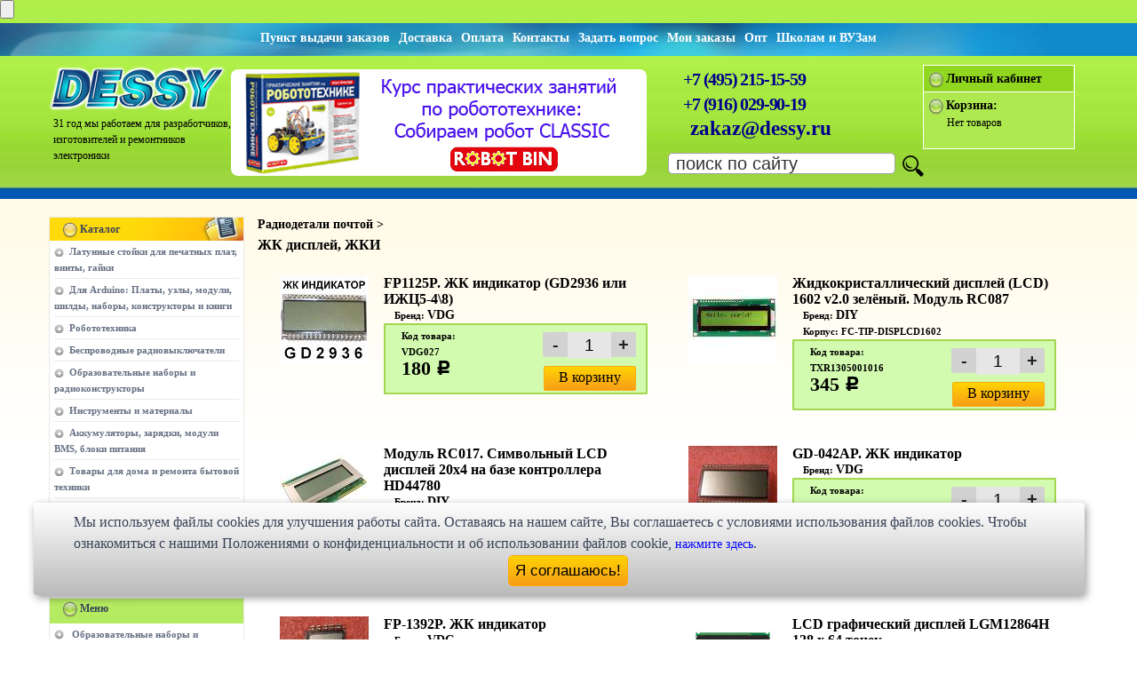

--- FILE ---
content_type: text/html; charset=cp1251
request_url: https://www.dessy.ru/catalog-cat2222-radiodetali_pochtoy_zhk_displejj_zhki.html
body_size: 10969
content:
<!DOCTYPE html>
<html lang="ru">
<head>  
<meta content="text/html; charset=windows-1251" http-equiv="Content-Type" />
<title>Купить ЖК дисплей, ЖК индикатор по доступной цене в интернет-магазине Dessy Стр. 1</title>
<meta name="description" content="В интернет-магазине Dessy вы можете купить ЖК дисплей, ЖК индикатор по выгодной цене. Мы являемся старейшим в России радиомагазином для радиолюбителей, ремонтников, разработчиков радиоэлектронной" />
<meta name="keywords" content="ЖК дисплей, ЖК индикатор купить" />
<meta name="viewport" content="width=device-width, maximum-scale=5, minimal-ui">
<meta name='wmail-verification' content='1d95919b8192b76cc7a47bb8bb921049' />
<meta name="yandex-verification" content="7880b080d25ea4cf" />
<meta name="google-site-verification" content="eGMvuEHee1bPazY9OpgW3TWdcRIznG0qQPnS8kGp4RY" />
<meta name="application-name" content="Dessy.ru">

<meta http-equiv="Cache-Control" content="no-cache, no-store, must-revalidate" />
<meta http-equiv="Pragma" content="no-cache" />
<meta http-equiv="Expires" content="0" />

<link rel="stylesheet" type="text/css" href="/include/css/main.css" />
<link rel="apple-touch-icon" sizes="180x180" href="/include/images/ico/favicon-180x180.jpg">
<link rel="icon" type="image/png" sizes="16x16" href="/include/images/ico/favicon-16x16.jpg">
<link rel="icon" type="image/png" sizes="32x32" href="/include/images/ico/favicon-32x32.jpg">
<link rel="icon" type="image/png" sizes="48x48" href="/include/images/ico/favicon-48x48.jpg">
<link rel="icon" type="image/png" sizes="64x64" href="/include/images/ico/favicon-64x64.jpg">
<link rel="icon" type="image/png" sizes="128x128" href="/include/images/ico/favicon-128x128.jpg">
<link rel="icon" type="image/png" sizes="180x180" href="/include/images/ico/favicon-180x180.jpg">
<link rel="icon" type="image/png" sizes="256x256" href="/include/images/ico/favicon-256x256.jpg">
<link rel="icon" type="image/png" sizes="512x512" href="/include/images/ico/favicon-512x512.jpg">
<link rel="alternate" type="application/rss+xml" href="https://www.dessy.ru/rss.xml"  title="Высылаем по почте радиодетали, радиоэлементы, наборы Radio KiT, KitLab, E-Kit, Мастер КИТ, приборы. Более 100 тысяч наименований." />

<script src="/include/js/yandexmetrika.js" async></script>

<!--script type="text/javascript" src="/include/js/highslide/NEWhighslide-with-html.js"></script--> <!-- NO ASYNC : не разворачиваются изображения и всплывающие подсказки-->   
<script type="text/javascript" src="/include/js/highslide/highslide-with-html.js"></script>

<link rel="stylesheet" type="text/css" media="print" href="/include/css/print.css" />  

<script type="text/javascript" src="/include/js/jquery.js"></script>
<script type="text/javascript" src="/include/js/jquery.validate.pack-1.7.1.js"></script>  <!-- Нет перехода на регистрацию/вход -->

<script type="text/javascript" src="/include/js/additional-methods.js"></script>

<script type="text/javascript" src="/include/js/script.js"></script>           
<link rel="stylesheet" type="text/css" href="/include/js/highslide/highslide.css" />  <!-- скрытые всплывающие окна и подсказки-->


<link rel="stylesheet" href="/include/css/font-awesome/css/font-awesome.min.css" /> 
<link rel="stylesheet" href="/include/css/font-rouble/style.css" /> 
<link rel="stylesheet" href="/include/css/media.css">
<link rel="stylesheet" href="/include/css/swich-rez.css">
<link rel="canonical" href="https://www.dessy.ru/catalog-cat2222-radiodetali_pochtoy_zhk_displejj_zhki.html" />


<!-- Тут микроразметка! -->
<meta property="og:title" content="Купить ЖК дисплей, ЖК индикатор по доступной цене в интернет-магазине Dessy" />
<meta property="og:description" content="В интернет-магазине Dessy вы можете купить ЖК дисплей, ЖК индикатор по выгодной цене. Мы являемся старейшим в России радиомагазином для радиолюбителей, ремонтников, разработчиков радиоэлектронной аппаратуры." />
<meta property="og:image" content="//www.dessy.ru/include/images/cat/NONE.JPG" />
<meta property="og:image:type" content="image/jpeg" />
<meta property="og:type" content="website" />
<meta property="og:url" content="//www.dessy.ru/catalog-cat2222-radiodetali_pochtoy_zhk_displejj_zhki.html" />
<meta property="og:site_name" content="Dessy.ru" /><!-- dep or cat or pdc -->
<script type="text/javascript">
    hs.graphicsDir = '/include/js/highslide/graphics/';
    hs.outlineType = 'rounded-white';
    hs.wrapperClassName = 'draggable-header';     
</script>
<!--[if lte IE 6]>                                                                        
<link href="/include/css/ie6.css" type="text/css" rel="stylesheet">
<![endif]-->
<!--[if lte IE 7]> 
<link href="/include/css/ie6.css" type="text/css" rel="stylesheet">
<![endif]-->
<meta name="mailru-domain" content="pXDxD4Z2pkNCPbYj" />
<script async type="text/javascript" src="/include/js/jquery-ui-1.8.16.custom.min.js"></script>
<script src="//code.jivo.ru/widget/1Bq1p2ej01" async></script>
</head> 
<body stile="border:3px solid #FFFFFF">         
<!--div id="main"-->

<div id="wrap">
    <div id="hat" style="min-width: 480px;"> <!-- min-width: 450px; -->
<!-- Кнопка контроля времени жизни куки -->
    <input name=tutu type=submit value="" onClick="mycookie()">
<!-- END Cookie-Alert -->
                  
        <div class="hat-support">
            <div class="hat-support-right">
<div class="Min540"><a href="/way_to_office.html" alt="Пункт выдачи товара" title="Пункт выдачи товара"><b>Пункт выдачи заказов</b></a><a href="/how_to_receive_order.html" alt="Доставка. Как получить заказ" title="Доставка/Как получить заказ"><b>Доставка</b></a><a href="/moneta.html" alt="Оплата всеми популярными способами. Выбирайте!" title="Оплата всеми популярными способами. Выбирайте!"><b>Оплата</b></a><a href="/contact.html" alt="Контакты" title="Контакты"><b>Контакты</b></a><a href="/feedback.html" alt="Задать вопрос" title="Задать вопрос"><b>Задать вопрос</b></a><a href="/orders.html" alt="Мои заказы в интернет магазина DESSY" title="Мои заказы в интернет магазина DESSY"><b>Мои заказы</b></a><a href="/opt.html" alt="Оптовые продажи" title="Оптовые продажи"><b>Опт</b></a><a href="/schools.html" alt="Школам и ВУЗам" title="Школам и ВУЗам"><b>Школам и ВУЗам</b></a></div>
<div class="Max540"><a href="/how_to_receive_order.html" alt="Доставка. Как получить заказ" title="Доставка. Как получить заказ"><b>Доставка</b></a><a href="/moneta.html" alt="Оплата всеми популярными способами. Выбирайте!" title="Оплата всеми популярными способами. Выбирайте!"><b>Оплата</b></a><a href="/contact.html" alt="Контакты" title="Контакты"><b>Контакты</b></a><a href="/opt.html" alt="Оптовые продажи" title="Оптовые продажи"><b>Опт</b></a></div>
            </div>    
            <div class="clear"></div>
        </div>
        <!--div class="hat-sign-wrap" style="min-width: 480px;"-->  
        <div class="hat-sign-wrap">  
            <div class="hat-sign">
                
                <div class="logo-wrapper">
<a href="/" title="Перейти на главную страницу DESSY.ru"><img class="logo" alt="Главная страница" src="/include/images/logo-2024-200px.png" width="200" height="52" /></a>


     <div class="clock">
31 год мы работаем для 
разработчиков, изготовителей
и ремонтников электроники
     </div>
            </div>
                <div class="banner">
<a href="/catalog-pdc439104.html"><img src="/include/banner/CLASSIC.gif" style="border-radius:8px;" width="468" height="120" alt="Практические занятия по робототехнике. Конструктор ROBOT BIN CLASSIC"></a>
</div>
                <div class="banner2">
<a href="/catalog-pdc439104.html"><img src="/include/banner/CLASSIC.JPG" style="border-radius:8px;" width="300" height="120" alt="Практические занятия робототехника. Конструктор ROBOT BIN CLASSIC"></a>
</div>

                <div class="call-line">&nbsp;&nbsp;&nbsp;&nbsp;<a style="text-decoration:none" href="tel:+74952151559" title="Звоните нам в рабочее время с 10-00 до 18-00 по московскому времени" alt="Звоните нам с 10-00 до 18-00 по московскому времени">+7 (495) 215-15-59</a><br /-->
&nbsp;&nbsp;&nbsp;&nbsp;<a style="text-decoration:none" href="tel:+79160299019" title="Звоните нам в рабочее время с 10-00 до 18-00 по московскому времени" alt="Звоните нам с 10-00 до 18-00 по московскому времени">+7 (916) 029-90-19</a>
                </div>           
                <div class="pochta">
                    <a href="mailto:zakaz@dessy.ru" title="Пишите нам письма!">zakaz@dessy.ru</a>
                </div>
   
                <div class="finder">
                    <form name="finderForm" id="finderForm" action="/search.html" method="get">
                        <table class="finder-table" align="right">
                            <tr>
                                <td>
                                    <input type="text" class="finder" style="border-radius:5px;" name="search" id="search" value=" поиск по сайту" onfocus="this.value = '';" /></td>
                                <td style="padding-bottom: 2px; padding-top: 2px;">
                                    <input type="image" src="/include/images/index_07.png" name="finder-button" align="middle" alt="Поиск" /></td>    
                            </tr>
                        </table>
                    </form>    
                </div>
                <div id="your-part">
                     
                    <div class="your-part-header">
                        <img src="/include/images/green.png" width="16" height="18" class="middle" alt="Войти | Регистрация" />
                        <b><a style="text-decoration: none;" href="/auth.html">Личный кабинет</a></b>
                    </div>
                    <div class="your-part-footer">
                        <b style="font-size: 12px;"><img src="/include/images/green.png" width="16" height="18" class="middle" alt="Сейчас в корзине"/>
                        <a style="text-decoration: none;" href="/cart.html">Корзина:</a></b><br />
                            <div id="shopping_cart" style="display: block;">Нет товаров</div>   
                    </div> 
                       
                </div>
            </div>
        </div>
    </div>

    <div class="contentOrdinary">
        <div id="leftRailOrdinary">          
         <div class="catalog">
            <div class="catalog-header">
                <span class="catalog-header_mobile-toggler" style="font-size: 18px;"><i class="icon-chevron-down"></i> Показать</span>
                <img src="/include/images/yellow.png" width="16" height="18" class="middle" alt="Каталог"/>&nbsp;<b class="gray">Каталог</b>
            </div>
            
            
            <div class="catalog-item">
                <ul><li><a href="/catalog-dep3400-latunnye_stoyki_pechatnyh_plat_vinty_gayki.html">Латунные стойки для печатных плат, винты, гайки</a></li></ul>
            </div>
            
            <div class="catalog-item">
                <ul><li><a href="/catalog-dep200-arduino_kontrollery_datchiki_konstruktory_nabory.html">Для Arduino: Платы, узлы, модули, шилды, наборы, конструкторы и книги</a></li></ul>
            </div>
            
            <div class="catalog-item">
                <ul><li><a href="/catalog-dep660-robototehnica_roboty.html">Робототехника</a></li></ul>
            </div>
            
            <div class="catalog-item">
                <ul><li><a href="/catalog-dep1400-remote_coltrol_system_distantsionki.html">Беспроводные радиовыключатели</a></li></ul>
            </div>
            
            <div class="catalog-item">
                <ul><li><a href="/catalog-dep558-Radio_Kit_EKITS_KitLab.html">Образовательные наборы и радиоконструкторы</a></li></ul>
            </div>
            
            <div class="catalog-item">
                <ul><li><a href="/catalog-dep3000-instrunenty_oborudovanie_materialy.html">Инструменты и материалы</a></li></ul>
            </div>
            
            <div class="catalog-item">
                <ul><li><a href="/catalog-dep1500-Akkumulyatory_batareyki_zaryadnye_ustrojstva_bloki.html">Аккумуляторы, зарядки, модули BMS, блоки питания</a></li></ul>
            </div>
            
            <div class="catalog-item">
                <ul><li><a href="/catalog-dep564-tovary_dlya_doma_goods_for_house.html">Товары для дома и ремонта бытовой техники</a></li></ul>
            </div>
            
            <div class="catalog-item">
                <ul><li><a href="/catalog-dep3500-electromehanika_rele_kabel.html">Светодиодная техника, корпуса, разъёмы</a></li></ul>
            </div>
            
            <div class="catalog-item">
                <ul><li><a href="/catalog-dep2000-radiodetali_pochtoy_nalozhenny_platezh.html">Радиодетали почтой</a></li></ul>
            </div>
            
            <div class="catalog-item">
                <ul><li><a href="/catalog-dep6000-rasprodazha.html">Распродажа и Архив</a></li></ul>
            </div>
            
                
        </div>
        <br />
        <div class="help">
            <div class="help-header">
                <span class="help-header--toggler" style="font-size: 18px;"><i class="icon-chevron-down"></i> Показать</span>
                <img src="/include/images/green.png" width="16" height="18" class="middle" alt="Меню" />&nbsp;<b class="gray">Меню</b>
            </div>
            
            
            <div class="help-item">
                <a href="/obrazovatelnye_konstruktory_i_nabory_2025.html">Образовательные наборы и конструкторы</a>
            </div>    
            
            <div class="help-item">
                <a href="/price.html">Прайс-листы, каталоги</a>
            </div>    
            
            <div class="help-item">
                <a href="/opt.html">Оптовые продажи</a>
            </div>    
            
            <div class="help-item">
                <a href="/schools.html">Предложение сотрудничества школам, колледжам, ВУЗам</a>
            </div>    
            
            <div class="help-item">
                <a href="/politika_konfidencialnosti.html">Политика конфиденциальности</a>
            </div>    
            
            <div class="help-item">
                <a href="/oferta_dessy.html">Публичная оферта</a>
            </div>    
            
            <div class="help-item">
                <a href="/law.html">Условия продажи товаров</a>
            </div>    
            
            <div class="help-item">
                <a href="/polzovatelskoe_soglashenie_dessy.html">Пользовательское соглашение</a>
            </div>    
            
            <div class="help-item">
                <a href="/how_to_receive_order.html">Доставка заказов из DESSY</a>
            </div>    
            
            <div class="help-item">
                <a href="/how_to_make_order.html">Как сделать заказ на радиоконструкторы и радиодетали</a>
            </div>    
            
            <div class="help-item">
                <a href="/rukoopy.html">Руко.опы или горе мастера</a>
            </div>    
             
             
        </div>
        <script type="text/javascript">
            $(document).ready(function($){
                $('.catalog-header_mobile-toggler').click(function(){
                    ($(this).html() == '<i class="icon-chevron-down"></i> Показать') ? ($(this).html('<i class="icon-chevron-up"></i> Свернуть')) : ($(this).html('<i class="icon-chevron-down"></i> Показать'));
                    $('.catalog-item').each(function(){
                      (!$(this).hasClass('visible')) ? ($(this).fadeIn(300).addClass('visible')) : ($(this).fadeOut(300).removeClass('visible'))
                    })
                });
                $('.help-header--toggler').click(function(){
                    ($(this).html() == '<i class="icon-chevron-down"></i> Показать') ? ($(this).html('<i class="icon-chevron-up"></i> Свернуть')) : ($(this).html('<i class="icon-chevron-down"></i> Показать'));
                    $('.help-item').each(function(){
                      (!$(this).hasClass('visible')) ? ($(this).fadeIn(300).addClass('visible')) : ($(this).fadeOut(300).removeClass('visible'))
                    })
                });
            });
        </script>
        <div class="catalog hidden-x">
            <div class="catalog-header">
                <img src="/include/images/yellow.png" width="16" height="18" class="middle" alt="Методы оплаты" />&nbsp;<b class="gray">Методы оплаты</b>
            </div>

            <div>
                <!--a href="/oplata_visa_master_card.html"--><img class="help-header__img" src="/include/images/PayAnyWay_220x193.jpg" width="220"  height="193" alt="Покупайте товар со скидкой, выбирая эти формы оплаты!" title="Покупайте товар со скидкой, выбирая эти формы оплаты!" /><!--/a-->
            </div>
        </div>
       <div class="hidden-x">
        <a href="/price.html" class="block-100"><img class="help-header__img" src="/include/images/index_10.jpg" width="220" height="63" alt="Прайс-листы DESSY.RU для скачивания" title="Прайс-листы DESSY.RU для скачивания" /></a>
    </div>
    <div class="hidden-x">
        <a href="http://partner.dessy.ru/" target="_blank" class="block-100"><img class="help-header__img" src="/include/images/index_11.jpg" width="220" height="53" alt="Партнерская программа" title="Партнерская программа" /></a>
    </div>

    <!-- begin right col in left -->

    <div id="rightRailDop" class="rightRailDop--left">    
        <div>
            <a class="akcii" href="/action.html"><img src="/include/images/index_14.jpg" alt="Наши акции" title="Наши акции" height="63" width="220"></a>
        </div>
        <div class="news-send">
            <form method="get" name="Subscription">
             <table border="0" cellpadding="3">
               <tr>
                 <td> <input class="news-send-checkbox" name="subscribe" value="1" id="news-send-check" type="checkbox"></td>
                 <td colspan="3" rowspan="2"> <label for="news-send-check" class="gray signature">
                 Подписываясь на новости я принимаю Политику конфи-денциальности сайта www.dessy.ru</label></td>
             </tr>
             <tr>
                 <td></td>
             </tr>

             <tr>
                 <td></td>
                 <td colspan="2"><img id="loading_subscribe" src="/include/images/loading_cart.gif" style="display: none;" alt="Subscription"/></td>
                 <td></td>
             </tr>
             <tr>
                 <td>&nbsp;</td>
                 <td colspan="2"><input class="news-send" name="subscribe_email" id="subscribe_email" type="text" placeholder="Ваш e-mail"></td>
                 <td>
                   <div align="right">
                     <input name="ok" src="/include/images/index_16.gif" onclick="subscribeToMail(); return false;" value="Ok" type="image" alt="Ок"> 
                 </div></td>
             </tr>
         </table>
         <img src="/include/images/blue.png" class="middle" height="18" width="16" alt="Архив новостей">&nbsp;<b><a style="text-decoration: none;" href="/subscribe/" class="gray">Архив новостей</a></b>
     </form>
 </div>
 <div class="leader-sell">
    <div colspan="4" class="news-index-header">
        <img src="/include/images/green.png" class="middle" height="18" width="16" alt="Новости">&nbsp;<b class="gray">Новости!</b>
    </div>
            </div>
        </div>

    <!-- end right col in left -->

    </div>

    <div id="main" style="min-width:480px;">
    <!--div style="min-width:480px;"-->
    <!--div id="main"-->

        <!-- тут был 11 лет тег title --> 

        <!-- Показ категории category.htm --> 

<style type="text/css">
   a { text-decoration: none;} /* Отменяем подчеркивание у ссылки */
   a:hover { text-decoration: underline;} /* Подчеркиваем при наведении */
   a:visited { color:#6600FF;} /*Цвет посещённой ссылки*/
</style>



 
<!--title>Купить ЖК дисплей, ЖК индикатор по доступной цене в интернет-магазине Dessy Стр. 1</title-->


<div id="MainCat">


<a href='/catalog-dep2000-radiodetali_pochtoy_nalozhenny_platezh.html'><b>Радиодетали почтой ></b></a>


&nbsp;&nbsp;<h1>ЖК дисплей, ЖКИ</h1>


<div class="sub-catalog">
  
<div class="catalog_product-item">
<div class="sub-catalog-img" align="center"> 
<div class="Max480"><span class="signature b" style="line-height: 19px;"><center>Код товара:<br />VDG027 </span></center><br /></div>


    <!--a href="/include/images/ware/vdg/VDG027_B.JPG" onclick="return hs.expand(this)"-->
    <a href="/catalog-pdc385154.html" alt="ЖК дисплей, ЖКИ: FP1125P. ЖК индикатор (GD2936 или ИЖЦ5-4\8)"  title="ЖК дисплей, ЖКИ: FP1125P. ЖК индикатор (GD2936 или ИЖЦ5-4\8)">
    	<img class="frst" src="/include/images/ware/vdg/VDG027.JPG" width='100'
    	alt="ЖК дисплей, ЖКИ: FP1125P. ЖК индикатор (GD2936 или ИЖЦ5-4\8)" title="ЖК дисплей, ЖКИ: FP1125P. ЖК индикатор (GD2936 или ИЖЦ5-4\8)">
    </a>

<br />
</div>
<div class="category_product-item-content"> 

    <!-- href="/catalog-pdc385154.html#MainProduct" alt="ЖК дисплей, ЖКИ: FP1125P. ЖК индикатор (GD2936 или ИЖЦ5-4\8)"  title="ЖК дисплей, ЖКИ: FP1125P. ЖК индикатор (GD2936 или ИЖЦ5-4\8)"-->
    <a href="/catalog-pdc385154.html" alt="ЖК дисплей, ЖКИ: FP1125P. ЖК индикатор (GD2936 или ИЖЦ5-4\8)"  title="ЖК дисплей, ЖКИ: FP1125P. ЖК индикатор (GD2936 или ИЖЦ5-4\8)">

    <div class="NameOfGoods">FP1125P. ЖК индикатор (GD2936 или ИЖЦ5-4\8)</div>
    </a>

    
<span class="signature">&nbsp;&nbsp;&nbsp;&nbsp;<b>Бренд: <a href="/search.html?search=VDG&preSearch=+VDG+&typeSearch=exactMatch&typeSort=brend#SelectSearch" alt="Поиск по бренду VDG" title="Поиск по бренду VDG">VDG</a></b></span><br />
    


    


    
    <p>
    
    </p>
    <div class="add2basket">
        
<table class="category-price">
            <tr>
                <td class="KodNormaPriceEnd">
<div class="Min481"><span class="signature b">Код товара:<br />VDG027</span><br /></div>
    
    
                    
<span class="price-big">  180  </span> <span class="rouble">c</span>

    
                    
                    <!--br><span class="signature b">от  шт:</span> <span class="price-big">  0.00  </span> <span class="signature b">руб/шт.</span-->
                    
                    
                    <!--br><span class="signature b">от  шт:</span> <span class="price-big">  0.00  </span> <span class="signature b">руб/шт.</span-->
                    </td>
                <td class="AddToBasketEnd">
                    <form class='incrForm' method='POST' action='#'>
<div style="font-size: 0; height: 60px;">
<nobr><input type='button' value='-' class='qtyminus' style="font-size:20px;border-radius: 2px 0px 0px 2px" field='quantity385154' />
<nobr><input type='text' name='quantity385154'  class='qty' style="font-size:19px;width: 45px;" value='1' />
<nobr><input type='button' value='+' class='qtyplus' style="font-size:20px;border-radius: 0px 2px 2px 0px" field='quantity385154' />

<div class="none2"></div>
<div id="InBasket" style="width: 104px;">
<div class="Min481">
<a href="javascript:AddProduct('385154');"  id="a_pdc385154" class="button10" 
style="line-height: 23px; width: 102px;  height: 26px; margin-top: -20px; font-size: 16px; vertical-align: middle;border-radius: 2px 2px 2px 2px" alt="Добавить в корзину" title="Добавить в корзину" onclick="yaCounter242123.reachGoal('addbasket'); return true;"><center>В корзину</center></a>
</div>
<div class="Max480">
<a href="javascript:AddProduct('385154');"  id="a_pdc385154" class="button10" 
style="line-height: 25px; width: 98px;  height: 26px; margin-top: 0px; margin-left: 4px; font-size: 16px; vertical-align: middle;border-radius: 2px 2px 2px 2px" alt="Добавить в корзину" title="Добавить в корзину" onclick="yaCounter242123.reachGoal('addbasket'); return true;"><center>В корзину</center></a>
</div>
<center><img id="loading_pdc385154" src="/include/images/loading_cart.gif" style="display: none; margin: 11px 0 2px 0;" alt="Покупаем..." /></center>
</div>
</div>
                    </form></td>
            </tr>
        </table>
        
    </div>    
</div>


</div>
  
<div class="catalog_product-item">
<div class="sub-catalog-img" align="center"> 
<div class="Max480"><span class="signature b" style="line-height: 19px;"><center>Код товара:<br />TXR1305001016 </span></center><br /></div>


    <!--a href="/include/images/ware/rdkt/RDKT0377_B.JPG" onclick="return hs.expand(this)"-->
    <a href="/catalog-pdc439145.html" alt="ЖК дисплей, ЖКИ: Жидкокристаллический дисплей (LCD) 1602 v2.0 зелёный. Модуль RC087"  title="ЖК дисплей, ЖКИ: Жидкокристаллический дисплей (LCD) 1602 v2.0 зелёный. Модуль RC087">
    	<img class="frst" src="/include/images/ware/rdkt/RDKT0377.JPG" width='100'
    	alt="ЖК дисплей, ЖКИ: Жидкокристаллический дисплей (LCD) 1602 v2.0 зелёный. Модуль RC087" title="ЖК дисплей, ЖКИ: Жидкокристаллический дисплей (LCD) 1602 v2.0 зелёный. Модуль RC087">
    </a>

<br />
</div>
<div class="category_product-item-content"> 

    <!-- href="/catalog-pdc439145.html#MainProduct" alt="ЖК дисплей, ЖКИ: Жидкокристаллический дисплей (LCD) 1602 v2.0 зелёный. Модуль RC087"  title="ЖК дисплей, ЖКИ: Жидкокристаллический дисплей (LCD) 1602 v2.0 зелёный. Модуль RC087"-->
    <a href="/catalog-pdc439145.html" alt="ЖК дисплей, ЖКИ: Жидкокристаллический дисплей (LCD) 1602 v2.0 зелёный. Модуль RC087"  title="ЖК дисплей, ЖКИ: Жидкокристаллический дисплей (LCD) 1602 v2.0 зелёный. Модуль RC087">

    <div class="NameOfGoods">Жидкокристаллический дисплей (LCD) 1602 v2.0 зелёный. Модуль RC087</div>
    </a>

    
<span class="signature">&nbsp;&nbsp;&nbsp;&nbsp;<b>Бренд: <a href="/search.html?search=DIY&preSearch=+DIY+&typeSearch=exactMatch&typeSort=brend#SelectSearch" alt="Поиск по бренду DIY" title="Поиск по бренду DIY">DIY</a></b></span><br />
    


    

<span class="signature">&nbsp;&nbsp;&nbsp;&nbsp;<b>Корпус: FC-TIP-DISPLCD1602</b></span><br />
  
    


    
    <p>
    
    </p>
    <div class="add2basket">
        
<table class="category-price">
            <tr>
                <td class="KodNormaPriceEnd">
<div class="Min481"><span class="signature b">Код товара:<br />TXR1305001016</span><br /></div>
    
    
                    
<span class="price-big">  345  </span> <span class="rouble">c</span>

    
                    
                    <!--br><span class="signature b">от  шт:</span> <span class="price-big">  0.00  </span> <span class="signature b">руб/шт.</span-->
                    
                    
                    <!--br><span class="signature b">от  шт:</span> <span class="price-big">  0.00  </span> <span class="signature b">руб/шт.</span-->
                    </td>
                <td class="AddToBasketEnd">
                    <form class='incrForm' method='POST' action='#'>
<div style="font-size: 0; height: 60px;">
<nobr><input type='button' value='-' class='qtyminus' style="font-size:20px;border-radius: 2px 0px 0px 2px" field='quantity439145' />
<nobr><input type='text' name='quantity439145'  class='qty' style="font-size:19px;width: 45px;" value='1' />
<nobr><input type='button' value='+' class='qtyplus' style="font-size:20px;border-radius: 0px 2px 2px 0px" field='quantity439145' />

<div class="none2"></div>
<div id="InBasket" style="width: 104px;">
<div class="Min481">
<a href="javascript:AddProduct('439145');"  id="a_pdc439145" class="button10" 
style="line-height: 23px; width: 102px;  height: 26px; margin-top: -20px; font-size: 16px; vertical-align: middle;border-radius: 2px 2px 2px 2px" alt="Добавить в корзину" title="Добавить в корзину" onclick="yaCounter242123.reachGoal('addbasket'); return true;"><center>В корзину</center></a>
</div>
<div class="Max480">
<a href="javascript:AddProduct('439145');"  id="a_pdc439145" class="button10" 
style="line-height: 25px; width: 98px;  height: 26px; margin-top: 0px; margin-left: 4px; font-size: 16px; vertical-align: middle;border-radius: 2px 2px 2px 2px" alt="Добавить в корзину" title="Добавить в корзину" onclick="yaCounter242123.reachGoal('addbasket'); return true;"><center>В корзину</center></a>
</div>
<center><img id="loading_pdc439145" src="/include/images/loading_cart.gif" style="display: none; margin: 11px 0 2px 0;" alt="Покупаем..." /></center>
</div>
</div>
                    </form></td>
            </tr>
        </table>
        
    </div>    
</div>


</div>
  
<div class="catalog_product-item">
<div class="sub-catalog-img" align="center"> 
<div class="Max480"><span class="signature b" style="line-height: 19px;"><center>Код товара:<br />TXR1305001012 </span></center><br /></div>


    <!--a href="/include/images/ware/rdkt/RDKT0069_B.JPG" onclick="return hs.expand(this)"-->
    <a href="/catalog-pdc417045.html" alt="ЖК дисплей, ЖКИ: Модуль RC017. Символьный LCD дисплей 20x4 на базе контроллера HD44780"  title="ЖК дисплей, ЖКИ: Модуль RC017. Символьный LCD дисплей 20x4 на базе контроллера HD44780">
    	<img class="frst" src="/include/images/ware/rdkt/RDKT0069.JPG" width='100'
    	alt="ЖК дисплей, ЖКИ: Модуль RC017. Символьный LCD дисплей 20x4 на базе контроллера HD44780" title="ЖК дисплей, ЖКИ: Модуль RC017. Символьный LCD дисплей 20x4 на базе контроллера HD44780">
    </a>

<br />
</div>
<div class="category_product-item-content"> 

    <!-- href="/catalog-pdc417045.html#MainProduct" alt="ЖК дисплей, ЖКИ: Модуль RC017. Символьный LCD дисплей 20x4 на базе контроллера HD44780"  title="ЖК дисплей, ЖКИ: Модуль RC017. Символьный LCD дисплей 20x4 на базе контроллера HD44780"-->
    <a href="/catalog-pdc417045.html" alt="ЖК дисплей, ЖКИ: Модуль RC017. Символьный LCD дисплей 20x4 на базе контроллера HD44780"  title="ЖК дисплей, ЖКИ: Модуль RC017. Символьный LCD дисплей 20x4 на базе контроллера HD44780">

    <div class="NameOfGoods">Модуль RC017. Символьный LCD дисплей 20x4 на базе контроллера HD44780</div>
    </a>

    
<span class="signature">&nbsp;&nbsp;&nbsp;&nbsp;<b>Бренд: <a href="/search.html?search=DIY&preSearch=+DIY+&typeSearch=exactMatch&typeSort=brend#SelectSearch" alt="Поиск по бренду DIY" title="Поиск по бренду DIY">DIY</a></b></span><br />
    


    


    
    <p>
    
    </p>
    <div class="add2basket">
        
<table class="category-price">
            <tr>
                <td class="KodNormaPriceEnd">
<div class="Min481"><span class="signature b">Код товара:<br />TXR1305001012</span><br /></div>
    
    
                    
<span class="price-big">  925  </span> <span class="rouble">c</span>

    
                    
                    <!--br><span class="signature b">от  шт:</span> <span class="price-big">  0.00  </span> <span class="signature b">руб/шт.</span-->
                    
                    
                    <!--br><span class="signature b">от  шт:</span> <span class="price-big">  0.00  </span> <span class="signature b">руб/шт.</span-->
                    </td>
                <td class="AddToBasketEnd">
                    <form class='incrForm' method='POST' action='#'>
<div style="font-size: 0; height: 60px;">
<nobr><input type='button' value='-' class='qtyminus' style="font-size:20px;border-radius: 2px 0px 0px 2px" field='quantity417045' />
<nobr><input type='text' name='quantity417045'  class='qty' style="font-size:19px;width: 45px;" value='1' />
<nobr><input type='button' value='+' class='qtyplus' style="font-size:20px;border-radius: 0px 2px 2px 0px" field='quantity417045' />

<div class="none2"></div>
<div id="InBasket" style="width: 104px;">
<div class="Min481">
<a href="javascript:AddProduct('417045');"  id="a_pdc417045" class="button10" 
style="line-height: 23px; width: 102px;  height: 26px; margin-top: -20px; font-size: 16px; vertical-align: middle;border-radius: 2px 2px 2px 2px" alt="Добавить в корзину" title="Добавить в корзину" onclick="yaCounter242123.reachGoal('addbasket'); return true;"><center>В корзину</center></a>
</div>
<div class="Max480">
<a href="javascript:AddProduct('417045');"  id="a_pdc417045" class="button10" 
style="line-height: 25px; width: 98px;  height: 26px; margin-top: 0px; margin-left: 4px; font-size: 16px; vertical-align: middle;border-radius: 2px 2px 2px 2px" alt="Добавить в корзину" title="Добавить в корзину" onclick="yaCounter242123.reachGoal('addbasket'); return true;"><center>В корзину</center></a>
</div>
<center><img id="loading_pdc417045" src="/include/images/loading_cart.gif" style="display: none; margin: 11px 0 2px 0;" alt="Покупаем..." /></center>
</div>
</div>
                    </form></td>
            </tr>
        </table>
        
    </div>    
</div>


</div>
  
<div class="catalog_product-item">
<div class="sub-catalog-img" align="center"> 
<div class="Max480"><span class="signature b" style="line-height: 19px;"><center>Код товара:<br />VDG030 </span></center><br /></div>


    <!--a href="/include/images/ware/vdg/VDG030_B.JPG" onclick="return hs.expand(this)"-->
    <a href="/catalog-pdc385157.html" alt="ЖК дисплей, ЖКИ: GD-042AP. ЖК индикатор"  title="ЖК дисплей, ЖКИ: GD-042AP. ЖК индикатор">
    	<img class="frst" src="/include/images/ware/vdg/VDG030.JPG" width='100'
    	alt="ЖК дисплей, ЖКИ: GD-042AP. ЖК индикатор" title="ЖК дисплей, ЖКИ: GD-042AP. ЖК индикатор">
    </a>

<br />
</div>
<div class="category_product-item-content"> 

    <!-- href="/catalog-pdc385157.html#MainProduct" alt="ЖК дисплей, ЖКИ: GD-042AP. ЖК индикатор"  title="ЖК дисплей, ЖКИ: GD-042AP. ЖК индикатор"-->
    <a href="/catalog-pdc385157.html" alt="ЖК дисплей, ЖКИ: GD-042AP. ЖК индикатор"  title="ЖК дисплей, ЖКИ: GD-042AP. ЖК индикатор">

    <div class="NameOfGoods">GD-042AP. ЖК индикатор</div>
    </a>

    
<span class="signature">&nbsp;&nbsp;&nbsp;&nbsp;<b>Бренд: <a href="/search.html?search=VDG&preSearch=+VDG+&typeSearch=exactMatch&typeSort=brend#SelectSearch" alt="Поиск по бренду VDG" title="Поиск по бренду VDG">VDG</a></b></span><br />
    


    


    
    <p>
    
    </p>
    <div class="add2basket">
        
<table class="category-price">
            <tr>
                <td class="KodNormaPriceEnd">
<div class="Min481"><span class="signature b">Код товара:<br />VDG030</span><br /></div>
    
    
                    
<span class="price-big">  183  </span> <span class="rouble">c</span>

    
                    
                    <!--br><span class="signature b">от  шт:</span> <span class="price-big">  0.00  </span> <span class="signature b">руб/шт.</span-->
                    
                    
                    <!--br><span class="signature b">от  шт:</span> <span class="price-big">  0.00  </span> <span class="signature b">руб/шт.</span-->
                    </td>
                <td class="AddToBasketEnd">
                    <form class='incrForm' method='POST' action='#'>
<div style="font-size: 0; height: 60px;">
<nobr><input type='button' value='-' class='qtyminus' style="font-size:20px;border-radius: 2px 0px 0px 2px" field='quantity385157' />
<nobr><input type='text' name='quantity385157'  class='qty' style="font-size:19px;width: 45px;" value='1' />
<nobr><input type='button' value='+' class='qtyplus' style="font-size:20px;border-radius: 0px 2px 2px 0px" field='quantity385157' />

<div class="none2"></div>
<div id="InBasket" style="width: 104px;">
<div class="Min481">
<a href="javascript:AddProduct('385157');"  id="a_pdc385157" class="button10" 
style="line-height: 23px; width: 102px;  height: 26px; margin-top: -20px; font-size: 16px; vertical-align: middle;border-radius: 2px 2px 2px 2px" alt="Добавить в корзину" title="Добавить в корзину" onclick="yaCounter242123.reachGoal('addbasket'); return true;"><center>В корзину</center></a>
</div>
<div class="Max480">
<a href="javascript:AddProduct('385157');"  id="a_pdc385157" class="button10" 
style="line-height: 25px; width: 98px;  height: 26px; margin-top: 0px; margin-left: 4px; font-size: 16px; vertical-align: middle;border-radius: 2px 2px 2px 2px" alt="Добавить в корзину" title="Добавить в корзину" onclick="yaCounter242123.reachGoal('addbasket'); return true;"><center>В корзину</center></a>
</div>
<center><img id="loading_pdc385157" src="/include/images/loading_cart.gif" style="display: none; margin: 11px 0 2px 0;" alt="Покупаем..." /></center>
</div>
</div>
                    </form></td>
            </tr>
        </table>
        
    </div>    
</div>


</div>
  
<div class="catalog_product-item">
<div class="sub-catalog-img" align="center"> 
<div class="Max480"><span class="signature b" style="line-height: 19px;"><center>Код товара:<br />VDG028 </span></center><br /></div>


    <!--a href="/include/images/ware/vdg/VDG028_B.JPG" onclick="return hs.expand(this)"-->
    <a href="/catalog-pdc385155.html" alt="ЖК дисплей, ЖКИ: FP-1392P. ЖК индикатор"  title="ЖК дисплей, ЖКИ: FP-1392P. ЖК индикатор">
    	<img class="frst" src="/include/images/ware/vdg/VDG028.JPG" width='100'
    	alt="ЖК дисплей, ЖКИ: FP-1392P. ЖК индикатор" title="ЖК дисплей, ЖКИ: FP-1392P. ЖК индикатор">
    </a>

<br />
</div>
<div class="category_product-item-content"> 

    <!-- href="/catalog-pdc385155.html#MainProduct" alt="ЖК дисплей, ЖКИ: FP-1392P. ЖК индикатор"  title="ЖК дисплей, ЖКИ: FP-1392P. ЖК индикатор"-->
    <a href="/catalog-pdc385155.html" alt="ЖК дисплей, ЖКИ: FP-1392P. ЖК индикатор"  title="ЖК дисплей, ЖКИ: FP-1392P. ЖК индикатор">

    <div class="NameOfGoods">FP-1392P. ЖК индикатор</div>
    </a>

    
<span class="signature">&nbsp;&nbsp;&nbsp;&nbsp;<b>Бренд: <a href="/search.html?search=VDG&preSearch=+VDG+&typeSearch=exactMatch&typeSort=brend#SelectSearch" alt="Поиск по бренду VDG" title="Поиск по бренду VDG">VDG</a></b></span><br />
    


    


    
    <p>
    
    </p>
    <div class="add2basket">
        
<table class="category-price">
            <tr>
                <td class="KodNormaPriceEnd">
<div class="Min481"><span class="signature b">Код товара:<br />VDG028</span><br /></div>
    
    
                    
<span class="price-big">  120  </span> <span class="rouble">c</span>

    
                    
                    <!--br><span class="signature b">от  шт:</span> <span class="price-big">  0.00  </span> <span class="signature b">руб/шт.</span-->
                    
                    
                    <!--br><span class="signature b">от  шт:</span> <span class="price-big">  0.00  </span> <span class="signature b">руб/шт.</span-->
                    </td>
                <td class="AddToBasketEnd">
                    <form class='incrForm' method='POST' action='#'>
<div style="font-size: 0; height: 60px;">
<nobr><input type='button' value='-' class='qtyminus' style="font-size:20px;border-radius: 2px 0px 0px 2px" field='quantity385155' />
<nobr><input type='text' name='quantity385155'  class='qty' style="font-size:19px;width: 45px;" value='1' />
<nobr><input type='button' value='+' class='qtyplus' style="font-size:20px;border-radius: 0px 2px 2px 0px" field='quantity385155' />

<div class="none2"></div>
<div id="InBasket" style="width: 104px;">
<div class="Min481">
<a href="javascript:AddProduct('385155');"  id="a_pdc385155" class="button10" 
style="line-height: 23px; width: 102px;  height: 26px; margin-top: -20px; font-size: 16px; vertical-align: middle;border-radius: 2px 2px 2px 2px" alt="Добавить в корзину" title="Добавить в корзину" onclick="yaCounter242123.reachGoal('addbasket'); return true;"><center>В корзину</center></a>
</div>
<div class="Max480">
<a href="javascript:AddProduct('385155');"  id="a_pdc385155" class="button10" 
style="line-height: 25px; width: 98px;  height: 26px; margin-top: 0px; margin-left: 4px; font-size: 16px; vertical-align: middle;border-radius: 2px 2px 2px 2px" alt="Добавить в корзину" title="Добавить в корзину" onclick="yaCounter242123.reachGoal('addbasket'); return true;"><center>В корзину</center></a>
</div>
<center><img id="loading_pdc385155" src="/include/images/loading_cart.gif" style="display: none; margin: 11px 0 2px 0;" alt="Покупаем..." /></center>
</div>
</div>
                    </form></td>
            </tr>
        </table>
        
    </div>    
</div>


</div>
  
<div class="catalog_product-item">
<div class="sub-catalog-img" align="center"> 
<div class="Max480"><span class="signature b" style="line-height: 19px;"><center>Код товара:<br />EK297899 </span></center><br /></div>


    <!--a href="/include/images/ware/ek/EK297899_B.JPG" onclick="return hs.expand(this)"-->
    <a href="/catalog-pdc251582.html" alt="ЖК дисплей, ЖКИ: LCD графический дисплей LGM12864H 128 х 64 точек"  title="ЖК дисплей, ЖКИ: LCD графический дисплей LGM12864H 128 х 64 точек">
    	<img class="frst" src="/include/images/ware/ek/EK297899.JPG" width='100'
    	alt="ЖК дисплей, ЖКИ: LCD графический дисплей LGM12864H 128 х 64 точек" title="ЖК дисплей, ЖКИ: LCD графический дисплей LGM12864H 128 х 64 точек">
    </a>

<br />
</div>
<div class="category_product-item-content"> 

    <!-- href="/catalog-pdc251582.html#MainProduct" alt="ЖК дисплей, ЖКИ: LCD графический дисплей LGM12864H 128 х 64 точек"  title="ЖК дисплей, ЖКИ: LCD графический дисплей LGM12864H 128 х 64 точек"-->
    <a href="/catalog-pdc251582.html" alt="ЖК дисплей, ЖКИ: LCD графический дисплей LGM12864H 128 х 64 точек"  title="ЖК дисплей, ЖКИ: LCD графический дисплей LGM12864H 128 х 64 точек">

    <div class="NameOfGoods">LCD графический дисплей LGM12864H 128 х 64 точек</div>
    </a>

    
<span class="signature">&nbsp;&nbsp;&nbsp;&nbsp;<b>Бренд: <a href="/search.html?search=LONGTECH DISPLAY&preSearch=+LONGTECH DISPLAY+&typeSearch=exactMatch&typeSort=brend#SelectSearch" alt="Поиск по бренду LONGTECH DISPLAY" title="Поиск по бренду LONGTECH DISPLAY">LONGTECH DISPLAY</a></b></span><br />
    


    


    
    <p>
    
    </p>
    <div class="add2basket">
        
<table class="category-price">
            <tr>
                <td class="KodNormaPriceEnd">
<div class="Min481"><span class="signature b">Код товара:<br />EK297899</span><br /></div>
    
    
                    
<span class="price-big">  850  </span> <span class="rouble">c</span>

    
                    
                    <!--br><span class="signature b">от  шт:</span> <span class="price-big">  1719.00  </span> <span class="signature b">руб/шт.</span-->
                    
                    
                    <!--br><span class="signature b">от  шт:</span> <span class="price-big">  1375.00  </span> <span class="signature b">руб/шт.</span-->
                    </td>
                <td class="AddToBasketEnd">
                    <form class='incrForm' method='POST' action='#'>
<div style="font-size: 0; height: 60px;">
<nobr><input type='button' value='-' class='qtyminus' style="font-size:20px;border-radius: 2px 0px 0px 2px" field='quantity251582' />
<nobr><input type='text' name='quantity251582'  class='qty' style="font-size:19px;width: 45px;" value='1' />
<nobr><input type='button' value='+' class='qtyplus' style="font-size:20px;border-radius: 0px 2px 2px 0px" field='quantity251582' />

<div class="none2"></div>
<div id="InBasket" style="width: 104px;">
<div class="Min481">
<a href="javascript:AddProduct('251582');"  id="a_pdc251582" class="button10" 
style="line-height: 23px; width: 102px;  height: 26px; margin-top: -20px; font-size: 16px; vertical-align: middle;border-radius: 2px 2px 2px 2px" alt="Добавить в корзину" title="Добавить в корзину" onclick="yaCounter242123.reachGoal('addbasket'); return true;"><center>В корзину</center></a>
</div>
<div class="Max480">
<a href="javascript:AddProduct('251582');"  id="a_pdc251582" class="button10" 
style="line-height: 25px; width: 98px;  height: 26px; margin-top: 0px; margin-left: 4px; font-size: 16px; vertical-align: middle;border-radius: 2px 2px 2px 2px" alt="Добавить в корзину" title="Добавить в корзину" onclick="yaCounter242123.reachGoal('addbasket'); return true;"><center>В корзину</center></a>
</div>
<center><img id="loading_pdc251582" src="/include/images/loading_cart.gif" style="display: none; margin: 11px 0 2px 0;" alt="Покупаем..." /></center>
</div>
</div>
                    </form></td>
            </tr>
        </table>
        
    </div>    
</div>


</div>
  
<div class="catalog_product-item">
<div class="sub-catalog-img" align="center"> 
<div class="Max480"><span class="signature b" style="line-height: 19px;"><center>Код товара:<br />STR0184 </span></center><br /></div>


    <!--a href="/include/images/ware/str/STR0184_B.JPG" onclick="return hs.expand(this)"-->
    <a href="/catalog-pdc444693.html" alt="ЖК дисплей, ЖКИ: Дисплей LCD С2004A символьный 20 символов 4 строки со встроенным модулем I2C."  title="ЖК дисплей, ЖКИ: Дисплей LCD С2004A символьный 20 символов 4 строки со встроенным модулем I2C.">
    	<img class="frst" src="/include/images/ware/str/STR0184.JPG" width='100'
    	alt="ЖК дисплей, ЖКИ: Дисплей LCD С2004A символьный 20 символов 4 строки со встроенным модулем I2C." title="ЖК дисплей, ЖКИ: Дисплей LCD С2004A символьный 20 символов 4 строки со встроенным модулем I2C.">
    </a>

<br />
</div>
<div class="category_product-item-content"> 

    <!-- href="/catalog-pdc444693.html#MainProduct" alt="ЖК дисплей, ЖКИ: Дисплей LCD С2004A символьный 20 символов 4 строки со встроенным модулем I2C."  title="ЖК дисплей, ЖКИ: Дисплей LCD С2004A символьный 20 символов 4 строки со встроенным модулем I2C."-->
    <a href="/catalog-pdc444693.html" alt="ЖК дисплей, ЖКИ: Дисплей LCD С2004A символьный 20 символов 4 строки со встроенным модулем I2C."  title="ЖК дисплей, ЖКИ: Дисплей LCD С2004A символьный 20 символов 4 строки со встроенным модулем I2C.">

    <div class="NameOfGoods">Дисплей LCD С2004A символьный 20 символов 4 строки со встроенным модулем I2C.</div>
    </a>

    


    


    
    <p>
    Жёлтая подсветка.
    </p>
    <div class="add2basket">
        
<table class="category-price">
            <tr>
                <td class="KodNormaPriceEnd">
<div class="Min481"><span class="signature b">Код товара:<br />STR0184</span><br /></div>
    
    
                    
<span class="price-big">  700  </span> <span class="rouble">c</span>

    
                    
                    <!--br><span class="signature b">от  шт:</span> <span class="price-big">  0.00  </span> <span class="signature b">руб/шт.</span-->
                    
                    
                    <!--br><span class="signature b">от  шт:</span> <span class="price-big">  0.00  </span> <span class="signature b">руб/шт.</span-->
                    </td>
                <td class="AddToBasketEnd">
                    <form class='incrForm' method='POST' action='#'>
<div style="font-size: 0; height: 60px;">
<nobr><input type='button' value='-' class='qtyminus' style="font-size:20px;border-radius: 2px 0px 0px 2px" field='quantity444693' />
<nobr><input type='text' name='quantity444693'  class='qty' style="font-size:19px;width: 45px;" value='1' />
<nobr><input type='button' value='+' class='qtyplus' style="font-size:20px;border-radius: 0px 2px 2px 0px" field='quantity444693' />

<div class="none2"></div>
<div id="InBasket" style="width: 104px;">
<div class="Min481">
<a href="javascript:AddProduct('444693');"  id="a_pdc444693" class="button10" 
style="line-height: 23px; width: 102px;  height: 26px; margin-top: -20px; font-size: 16px; vertical-align: middle;border-radius: 2px 2px 2px 2px" alt="Добавить в корзину" title="Добавить в корзину" onclick="yaCounter242123.reachGoal('addbasket'); return true;"><center>В корзину</center></a>
</div>
<div class="Max480">
<a href="javascript:AddProduct('444693');"  id="a_pdc444693" class="button10" 
style="line-height: 25px; width: 98px;  height: 26px; margin-top: 0px; margin-left: 4px; font-size: 16px; vertical-align: middle;border-radius: 2px 2px 2px 2px" alt="Добавить в корзину" title="Добавить в корзину" onclick="yaCounter242123.reachGoal('addbasket'); return true;"><center>В корзину</center></a>
</div>
<center><img id="loading_pdc444693" src="/include/images/loading_cart.gif" style="display: none; margin: 11px 0 2px 0;" alt="Покупаем..." /></center>
</div>
</div>
                    </form></td>
            </tr>
        </table>
        
    </div>    
</div>


</div>
  
<div class="catalog_product-item">
<div class="sub-catalog-img" align="center"> 
<div class="Max480"><span class="signature b" style="line-height: 19px;"><center>Код товара:<br />EK274946 </span></center><br /></div>


    <!--a href="/include/images/ware/ek_b/4/42334023_1.jpg" onclick="return hs.expand(this)"-->
    <a href="/catalog-pdc256809.html" alt="ЖК дисплей, ЖКИ: Драйвер светодиодного индикатора STP16CP05MTR"  title="ЖК дисплей, ЖКИ: Драйвер светодиодного индикатора STP16CP05MTR">
    	<img class="frst" src="/include/images/ware/ek_s/4/42334023_1.jpg" width='100'
    	alt="ЖК дисплей, ЖКИ: Драйвер светодиодного индикатора STP16CP05MTR" title="ЖК дисплей, ЖКИ: Драйвер светодиодного индикатора STP16CP05MTR">
    </a>

<br />
</div>
<div class="category_product-item-content"> 

    <!-- href="/catalog-pdc256809.html#MainProduct" alt="ЖК дисплей, ЖКИ: Драйвер светодиодного индикатора STP16CP05MTR"  title="ЖК дисплей, ЖКИ: Драйвер светодиодного индикатора STP16CP05MTR"-->
    <a href="/catalog-pdc256809.html" alt="ЖК дисплей, ЖКИ: Драйвер светодиодного индикатора STP16CP05MTR"  title="ЖК дисплей, ЖКИ: Драйвер светодиодного индикатора STP16CP05MTR">

    <div class="NameOfGoods">Драйвер светодиодного индикатора STP16CP05MTR</div>
    </a>

    
<span class="signature">&nbsp;&nbsp;&nbsp;&nbsp;<b>Бренд: <a href="/search.html?search=ST&preSearch=+ST+&typeSearch=exactMatch&typeSort=brend#SelectSearch" alt="Поиск по бренду ST" title="Поиск по бренду ST">ST</a></b></span><br />
    


    

<span class="signature">&nbsp;&nbsp;&nbsp;&nbsp;<b>Корпус: SOIC24</b></span><br />
  
    


    
    <p>
    
    </p>
    <div class="add2basket">
        
<table class="category-price">
            <tr>
                <td class="KodNormaPriceEnd">
<div class="Min481"><span class="signature b">Код товара:<br />EK274946</span><br /></div>
    
    
                    
<span class="price-big">  227  </span> <span class="rouble">c</span>

    
                    
                    <!--br><span class="signature b">от  шт:</span> <span class="price-big">  0.00  </span> <span class="signature b">руб/шт.</span-->
                    
                    
                    <!--br><span class="signature b">от  шт:</span> <span class="price-big">  0.00  </span> <span class="signature b">руб/шт.</span-->
                    </td>
                <td class="AddToBasketEnd">
                    <form class='incrForm' method='POST' action='#'>
<div style="font-size: 0; height: 60px;">
<nobr><input type='button' value='-' class='qtyminus' style="font-size:20px;border-radius: 2px 0px 0px 2px" field='quantity256809' />
<nobr><input type='text' name='quantity256809'  class='qty' style="font-size:19px;width: 45px;" value='1' />
<nobr><input type='button' value='+' class='qtyplus' style="font-size:20px;border-radius: 0px 2px 2px 0px" field='quantity256809' />

<div class="none2"></div>
<div id="InBasket" style="width: 104px;">
<div class="Min481">
<a href="javascript:AddProduct('256809');"  id="a_pdc256809" class="button10" 
style="line-height: 23px; width: 102px;  height: 26px; margin-top: -20px; font-size: 16px; vertical-align: middle;border-radius: 2px 2px 2px 2px" alt="Добавить в корзину" title="Добавить в корзину" onclick="yaCounter242123.reachGoal('addbasket'); return true;"><center>В корзину</center></a>
</div>
<div class="Max480">
<a href="javascript:AddProduct('256809');"  id="a_pdc256809" class="button10" 
style="line-height: 25px; width: 98px;  height: 26px; margin-top: 0px; margin-left: 4px; font-size: 16px; vertical-align: middle;border-radius: 2px 2px 2px 2px" alt="Добавить в корзину" title="Добавить в корзину" onclick="yaCounter242123.reachGoal('addbasket'); return true;"><center>В корзину</center></a>
</div>
<center><img id="loading_pdc256809" src="/include/images/loading_cart.gif" style="display: none; margin: 11px 0 2px 0;" alt="Покупаем..." /></center>
</div>
</div>
                    </form></td>
            </tr>
        </table>
        
    </div>    
</div>


</div>
  
<div class="catalog_product-item">
<div class="sub-catalog-img" align="center"> 
<div class="Max480"><span class="signature b" style="line-height: 19px;"><center>Код товара:<br />VDG029 </span></center><br /></div>


    <!--a href="/include/images/ware/vdg/VDG029_B.JPG" onclick="return hs.expand(this)"-->
    <a href="/catalog-pdc385156.html" alt="ЖК дисплей, ЖКИ: FP-1693P. ЖК индикатор"  title="ЖК дисплей, ЖКИ: FP-1693P. ЖК индикатор">
    	<img class="frst" src="/include/images/ware/vdg/VDG029.JPG" width='100'
    	alt="ЖК дисплей, ЖКИ: FP-1693P. ЖК индикатор" title="ЖК дисплей, ЖКИ: FP-1693P. ЖК индикатор">
    </a>

<br />
</div>
<div class="category_product-item-content"> 

    <!-- href="/catalog-pdc385156.html#MainProduct" alt="ЖК дисплей, ЖКИ: FP-1693P. ЖК индикатор"  title="ЖК дисплей, ЖКИ: FP-1693P. ЖК индикатор"-->
    <a href="/catalog-pdc385156.html" alt="ЖК дисплей, ЖКИ: FP-1693P. ЖК индикатор"  title="ЖК дисплей, ЖКИ: FP-1693P. ЖК индикатор">

    <div class="NameOfGoods">FP-1693P. ЖК индикатор</div>
    </a>

    
<span class="signature">&nbsp;&nbsp;&nbsp;&nbsp;<b>Бренд: <a href="/search.html?search=VDG&preSearch=+VDG+&typeSearch=exactMatch&typeSort=brend#SelectSearch" alt="Поиск по бренду VDG" title="Поиск по бренду VDG">VDG</a></b></span><br />
    


    


    
    <p>
    
    </p>
    <div class="add2basket">
        
<table class="category-price">
            <tr>
                <td class="KodNormaPriceEnd">
<div class="Min481"><span class="signature b">Код товара:<br />VDG029</span><br /></div>
    
    
                    
<span class="price-big">  198  </span> <span class="rouble">c</span>

    
                    
                    <!--br><span class="signature b">от  шт:</span> <span class="price-big">  0.00  </span> <span class="signature b">руб/шт.</span-->
                    
                    
                    <!--br><span class="signature b">от  шт:</span> <span class="price-big">  0.00  </span> <span class="signature b">руб/шт.</span-->
                    </td>
                <td class="AddToBasketEnd">
                    <form class='incrForm' method='POST' action='#'>
<div style="font-size: 0; height: 60px;">
<nobr><input type='button' value='-' class='qtyminus' style="font-size:20px;border-radius: 2px 0px 0px 2px" field='quantity385156' />
<nobr><input type='text' name='quantity385156'  class='qty' style="font-size:19px;width: 45px;" value='1' />
<nobr><input type='button' value='+' class='qtyplus' style="font-size:20px;border-radius: 0px 2px 2px 0px" field='quantity385156' />

<div class="none2"></div>
<div id="InBasket" style="width: 104px;">
<div class="Min481">
<a href="javascript:AddProduct('385156');"  id="a_pdc385156" class="button10" 
style="line-height: 23px; width: 102px;  height: 26px; margin-top: -20px; font-size: 16px; vertical-align: middle;border-radius: 2px 2px 2px 2px" alt="Добавить в корзину" title="Добавить в корзину" onclick="yaCounter242123.reachGoal('addbasket'); return true;"><center>В корзину</center></a>
</div>
<div class="Max480">
<a href="javascript:AddProduct('385156');"  id="a_pdc385156" class="button10" 
style="line-height: 25px; width: 98px;  height: 26px; margin-top: 0px; margin-left: 4px; font-size: 16px; vertical-align: middle;border-radius: 2px 2px 2px 2px" alt="Добавить в корзину" title="Добавить в корзину" onclick="yaCounter242123.reachGoal('addbasket'); return true;"><center>В корзину</center></a>
</div>
<center><img id="loading_pdc385156" src="/include/images/loading_cart.gif" style="display: none; margin: 11px 0 2px 0;" alt="Покупаем..." /></center>
</div>
</div>
                    </form></td>
            </tr>
        </table>
        
    </div>    
</div>


</div>
  
<div class="catalog_product-item">
<div class="sub-catalog-img" align="center"> 
<div class="Max480"><span class="signature b" style="line-height: 19px;"><center>Код товара:<br />3014257627 </span></center><br /></div>


    <!--a href="/include/images/ware/3014257627_B.JPG" onclick="return hs.expand(this)"-->
    <a href="/catalog-pdc34744.html" alt="ЖК дисплей, ЖКИ: Индикатор ИЖЦ1-4/14 (ИЖКЦ1-4/14)"  title="ЖК дисплей, ЖКИ: Индикатор ИЖЦ1-4/14 (ИЖКЦ1-4/14)">
    	<img class="frst" src="/include/images/ware/3014257627.JPG" width='100'
    	alt="ЖК дисплей, ЖКИ: Индикатор ИЖЦ1-4/14 (ИЖКЦ1-4/14)" title="ЖК дисплей, ЖКИ: Индикатор ИЖЦ1-4/14 (ИЖКЦ1-4/14)">
    </a>

<br />
</div>
<div class="category_product-item-content"> 

    <!-- href="/catalog-pdc34744.html#MainProduct" alt="ЖК дисплей, ЖКИ: Индикатор ИЖЦ1-4/14 (ИЖКЦ1-4/14)"  title="ЖК дисплей, ЖКИ: Индикатор ИЖЦ1-4/14 (ИЖКЦ1-4/14)"-->
    <a href="/catalog-pdc34744.html" alt="ЖК дисплей, ЖКИ: Индикатор ИЖЦ1-4/14 (ИЖКЦ1-4/14)"  title="ЖК дисплей, ЖКИ: Индикатор ИЖЦ1-4/14 (ИЖКЦ1-4/14)">

    <div class="NameOfGoods">Индикатор ИЖЦ1-4/14 (ИЖКЦ1-4/14)</div>
    </a>

    


    


    
    <p>
    
    </p>
    <div class="add2basket">
        

        <span class="signature b">Код товара: 3014257627 </span><br />
        <div class="signature b">Товара на складе нет</div><a href="#" onclick="return hs.htmlExpand(this)"><img src="/include/images/add_2.png" width="119" height="17" alt="Уведомить о появлении товара" title="Уведомить о появлении товара" class="middle" /></a>
        <div class="highslide-maincontent">
            <h3>Уведомление о появлении товара на складе</h3>
            <span class="signature">При появлении на нашем складе данного товара, на указанный вами адрес будет выслано уведомление</span><br /><br />
            <form name="notice_34744" id="notice_34744" >
                <table>
                    <tr>
                        <td >
                            <label for="email_34744">e-mail: </label><input type="text" name="email" id="email_34744" class="input" /></td>
                        <td>
                            <input type="button" name="button" value="Уведомить" class="submit" onclick="noticeProductAvialabel('34744', email_34744.value );return hs.close(this);" /></td>
                    </tr>
                </table>    
            </form>
        </div>
        
    </div>    
</div>


</div>

</div><br />

<br />
Вы находитесь в разделе <strong><a href='/catalog-dep2000-radiodetali_pochtoy_nalozhenny_platezh.html'>Радиодетали почтой</a></strong><br>
Категория товаров: <strong>ЖК дисплей, ЖКИ</strong>

<br/>
<br/>

В интернет-магазине Dessy вы можете купить ЖК дисплей, ЖК индикатор по выгодной цене. Мы являемся старейшим в России радиомагазином для радиолюбителей, ремонтников, разработчиков радиоэлектронной аппаратуры.   

        <div class="news-index-item"></div>    
    </div>

    </div>
<div class="scrollup" style="bottom:10px;">
  <!-- Иконка кнопки вверх (Font Awesome) -->
  <i class="icon-chevron-up"></i>
</div>
    <div class="footer_blank"> </div>
</div>
</div>
<!-- START Cookie-Alert : вывод предупреждения о куках -->
<div id="cookie_notification">
<form>                      
        <p style="font-size:16px;font-weight:500;">
Мы используем файлы cookies для улучшения работы сайта. Оставаясь на нашем сайте, Bы соглашаетесь с условиями
        использования файлов cookies. Чтобы ознакомиться с нашими Положениями о конфиденциальности и об использовании
        файлов cookie, <a href="/politika_konfidencialnosti_dessy.html" target="_blank">нажмите здесь</a>.</p>
        <div align="center"><button class="button10 cookie_accept" style="width:135px; height:35px;">Я соглашаюсь!</button></div>
</div>
</form>
<script type="text/javascript" src="/include/js/cookie_control.js"></script>
<!--END Cookie-Alert -->

<!-- START Cookie-Alert : вывод предупреждения о куках -->
<!--div id="cookie_notification">
<form>                      
        <p>Мы используем файлы cookies для улучшения работы сайта. Оставаясь на нашем сайте, Bы соглашаетесь с условиями
        использования файлов cookies. Чтобы ознакомиться с нашими Положениями о конфиденциальности и об использовании
        файлов cookie, <a href="/politika_konfidencialnosti.html" target="_blank">нажмите здесь</a>.</p>
        <div align="center"><button class="button10 cookie_accept" style="width:135px; height:35px;">Я соглашаюсь!</button></div>
</form>
</div>

<script type="text/javascript" async src="/include/js/cookie_control.js"></script-->
<!--END Cookie-Alert -->




<div id="footer" style="min-width:480px;">
    <div class="wrapper">
     <div class="footer-center">
        <a href="http://partner.dessy.ru/" alt="Партнёрская программа нашего магазина" title="Партнёрская программа нашего магазина">Партнёрская программа</a><a href="/sitemap.html" title="карта сайта">Карта сайта</a><a href="/article.html">Статьи</a><a href="/include/hf/expedition.html">Экспедиция</a>
    </div>
    <div class="footer-left">
        Адрес: 107023, г. Москва, ул. Малая Семёновская, д. 3А, стр. 1, 5-й этаж, офис 512<br />
        e-mail:<a href="mailto:zakaz@dessy.ru" title="Напишите нам письмо, хоть две строчки всего...">zakaz@dessy.ru</a>	
    </div>    
    
    <div class="footer-right">
        <div class="clear"></div>
        Интернет магазин "Десси",<br />&copy; 1998 - 2025 г.<br />

    </div>
</div>
</div>

<div id="mydiv">
  <div id="mydivheader">
<button id="callButton" title="Позвонить">
  		<img alt="Позвони мне, позвони..." title="Мышью или пальцем этот элемент можно двигать" src="/include/images/phone-call.png" width="75" height="75" style="border-radius: 50%;"/>
</button>
  </div>
</div>

<script>
  const audio = new Audio('/include/images/Eeffect_tick.mp3');			// Создаем объект Audio с нужным файлом
  const callButton = document.getElementById('callButton');	// Находим кнопку по id
  callButton.addEventListener('click', () => {  		// Добавляем обработчик события клика
  audio.currentTime = 0; 					// чтобы звук воспроизводился с начала при повторных нажатиях
  audio.play();
  });

  document.getElementById('callButton').addEventListener('click', function() {
  window.location.href = 'tel:+79160299019';			// Переход по tel: ссылке для вызова звонка
  });
</script>

<script language="javascript">AC_FL_RunContent = 0;</script>
<script type="text/javascript" src="/include/js/AC_RunActiveContent.js"></script>
<script type="text/javascript" src="/include/js/jquery.form.js"></script>
<script type="text/javascript" src="/include/js/ButtomUp.js"></script>
<link rel="stylesheet" type="text/css" href="/include/css/custom-theme/jquery-ui-1.8.16.custom.css" />



<!--script async type="text/javascript">
(function (d, w, c) {
    (w[c] = w[c] || []).push(function() {
        try {
            w.yaCounter242123 = new Ya.Metrika({ id:242123,
                    webvisor:true,
                    clickmap:true,
                    trackLinks:true,
                    accurateTrackBounce:true });
        } catch(e) { }
    });

    var n = d.getElementsByTagName("script")[0],
        s = d.createElement("script"),
        f = function () { n.parentNode.insertBefore(s, n); };
    s.type = "text/javascript";
    s.async = true;
    s.src = (d.location.protocol == "https:" ? "https:" : "http:") + "//mc.yandex.ru/metrika/watch.js";

    if (w.opera == "[object Opera]") {
        d.addEventListener("DOMContentLoaded", f, false);
    } else { f(); }
})(document, window, "yandex_metrika_callbacks");
</script>
<noscript><div><img src="https://mc.yandex.ru/watch/242123" style="position:absolute; left:-9999px;" alt="Яндекс" /></div></noscript-->



<!-- /Yandex.Metrika counter -->

<!-- Global site tag (gtag.js) - Google Analytics -->

 <!--script async src="https://www.googletagmanager.com/gtag/js?id=UA-110595600-1"></script> <script>   window.dataLayer = window.dataLayer || [];   function gtag(){dataLayer.push(arguments);}   gtag('js', new Date());   gtag('config', 'UA-110595600-1'); </script--> 

<!--/ END Google Analytics -->

</body>      
</html>

--- FILE ---
content_type: application/javascript; charset=CP1251
request_url: https://www.dessy.ru/include/js/script.js
body_size: 2207
content:
jQuery(document).ready(function(){
    // This button will increment the value
    $('.qtyplus').click(function(e){
        // Stop acting like a button
        e.preventDefault();
        // Get the field name
        fieldName = $(this).attr('field');

        var defaultVal = parseInt($('input[name='+fieldName+']').attr("defaultValue"));

        // Get its current value
        var currentVal = parseInt($('input[name='+fieldName+']').val());
        // If is not undefined
        if (!isNaN(currentVal)) {
            // Increment
            $('input[name='+fieldName+']').val(currentVal + defaultVal);
        } else {
            // Otherwise put a 0 there
            $('input[name='+fieldName+']').val(0);
        }
    });
    // This button will decrement the value till 0
    $(".qtyminus").click(function(e) {
        // Stop acting like a button
        e.preventDefault();
        // Get the field name
        fieldName = $(this).attr('field');

        var defaultVal = parseInt($('input[name='+fieldName+']').attr("defaultValue"));
        // Get its current value
        var currentVal = parseInt($('input[name='+fieldName+']').val());
        // If it isn't undefined or its greater than 0
        if (!isNaN(currentVal) && currentVal > defaultVal) {
            // Decrement one
            $('input[name='+fieldName+']').val(currentVal - defaultVal);
        } else {
            // Otherwise put a 0 there
            $('input[name='+fieldName+']').val(defaultVal);
        }
    });
});
//jQuery(function($){
//    $.datepicker.regional['ru'] = {
//        closeText: 'Закрыть',
//        prevText: '&#x3c;Пред',
//        nextText: 'След&#x3e;',
//        currentText: 'Сегодня',
//        monthNames: ['Январь','Февраль','Март','Апрель','Май','Июнь',
//        'Июль','Август','Сентябрь','Октябрь','Ноябрь','Декабрь'],
//        monthNamesShort: ['Январь','Февраль','Март','Апрель','Май','Июнь',
//        'Июль','Август','Сентябрь','Октябрь','Ноябрь','Декабрь'],
//        dayNames: ['воскресенье','понедельник','вторник','среда','четверг','пятница','суббота'],
//        dayNamesShort: ['вск','пнд','втр','срд','чтв','птн','сбт'],
//        dayNamesMin: ['Вс','Пн','Вт','Ср','Чт','Пт','Сб'],
//        weekHeader: 'Нед',
//        dateFormat: 'dd.mm.yy',
//        firstDay: 1,
//        isRTL: false,
//        showMonthAfterYear: false,
//        yearSuffix: ''};
//    $.datepicker.setDefaults($.datepicker.regional['ru']);
//});
function AddProduct(id) {
                $('#loading_pdc'+id).show();
                $('#a_pdc'+id).hide();
                // получаем количество товара
                var qnt = parseInt($('input[name=quantity'+id+']').val());
                $.post('ajax/add_product.php', {
                    id: id,
                    qnt: qnt
                }, onAjaxSuccess);
    function onAjaxSuccess(data) {
                    var myObject = eval('(' + data + ')');
                           $('#shopping_cart').html(myObject.content_cart);
                           $('#shopping_cart').show();
                           $('#loading_pdc'+id).hide();
                           $('#a_pdc'+id).show();
                           showMsg(myObject.note_message);
    }
}
function noticeProductAvialabel(id, email){
    $.post('ajax/notification_product.php', {
                    id: id, email: email
                }, onAjaxSuccess);
    function onAjaxSuccess(data) {
                 showMsg(data);
                } 
}    

function QuickOrder(id, code, name, fio, email, phone, message, examine, soglasen, QNT, price){
    $.post('ajax/quick_order.php', {
                    id: id, code: code, name: name, fio: fio, email: email, phone: phone, message: message, examine: examine, soglasen: soglasen, QNT: QNT, price: price  
                }, onAjaxSuccess);
    function onAjaxSuccess(data) {
                 showMsg(data);
                } 
}    

function subscribeToMail(){
    var check = $('#news-send-check:checked').val();
    var email = $('#subscribe_email_1').val();  
    if (check && email){    
        $('#loading_subscribe').show();
        
        subscribeTo(email);
    }                                                                        
}  
function subscribeTo(email){
    $.post('../ajax/subscribe.php', {
                    email: email
                }, onAjaxSuccess);

    function onAjaxSuccess(data) {
                    $('#loading_subscribe').hide(); 
                    showMsg(data);
                } 
}      
function showMsg(msg){
    var stickers = $('#jquery-stickers'); 
    if (!stickers.length) { 
            $('body').prepend('<div id="jquery-stickers" class="ui-widget"></div>'); 
            var stickers = $('#jquery-stickers');
        }
     var stick = $('<div class="ui-state-highlight ui-corner-all" style="padding: 10px; margin-top: 10px;"></div>'); 
        stickers.append(stick); 
        stick.html(msg); 
       setTimeout(function(){ 
                stick.fadeOut('slow',function(){ 
                    $(this).remove(); 
                });
            }, 5000); 
}    
function showRequest(formData, jqForm, options){ 
    $('#output').slideUp("slow"); 
    $('#output').remove();
} 
function showResponse(responseText, statusText){   
    $('#output').remove();
    var myObject = eval('(' + responseText + ')');   
    $(myObject.form).before('<div class="x-aura_forms" id="output" style="display: none;"><div class="ui-widget" id="my-reply"></div></div>');
    switch (myObject.type){
    case '0':
        $('#my-reply').prepend('<div class="ui-state-error ui-corner-all" style="padding: 0pt 0.7em;"><p><span class="ui-icon ui-icon-alert" style="float: left; margin-right: 0.3em;"></span><strong>Ошибка:</strong> ' + myObject.content + '</p></div>');                
        $(myObject.form).slideUp("slow");
        window.setInterval(function() {
                    var timeCounter = $("b[id=show-time]").html();
                    var updateTime = eval(timeCounter)- eval(1);
                    $("b[id=show-time]").html(updateTime);

                    if(updateTime == 0){
                        $("div[id=my-timer]").html("").html("Перенаправление........");
                        window.location = (myObject.location); 
                    }
                }, 1000);       
    break; 
    case '1':
        $('#my-reply').prepend('<div class="ui-state-highlight ui-corner-all" style="padding: 0pt 0.7em;"><p><span class="ui-icon ui-icon-info" style="float: left; margin-right: 0.3em;"></span>' + myObject.content + '<div id="my-timer">Через <b id="show-time">3</b> секунды Вы будете перемещены...</div></p></div>');    
        $(myObject.form).slideUp("slow");
        window.setInterval(function() {
                    var timeCounter = $("b[id=show-time]").html();
                    var updateTime = eval(timeCounter)- eval(1);
                    $("b[id=show-time]").html(updateTime);

                    if(updateTime == 0){
                        $("div[id=my-timer]").html("").html("Перенаправление........");
                        window.location = (myObject.location); 
                    }
                }, 1000);       
    break;
    case '2':
        $('#my-reply').prepend('<div class="ui-state-error ui-corner-all" style="padding: 0pt 0.7em;"><p><span class="ui-icon ui-icon-alert" style="float: left; margin-right: 0.3em;"></span><strong>Ошибка:</strong> ' + myObject.content + '</p></div>');    
    break;
    case '3':
        $('#my-reply').prepend('<div class="ui-state-highlight ui-corner-all" style="padding: 0pt 0.7em;"><p><span class="ui-icon ui-icon-info" style="float: left; margin-right: 0.3em;"></span>' + myObject.content + '</p></div>');    
    break; 
    case '4':
        $('#my-reply').prepend('<div class="ui-state-error ui-corner-all" style="padding: 0pt 0.7em;"><p><span class="ui-icon ui-icon-alert" style="float: left; margin-right: 0.3em;"></span><strong>Ошибка:</strong> ' + myObject.content + '</p></div>');    
        $(myObject.form).slideUp("slow"); 
    break;
    case '5':
        $('#my-reply').prepend('<div class="ui-state-highlight ui-corner-all" style="padding: 0pt 0.7em;"><p><span class="ui-icon ui-icon-info" style="float: left; margin-right: 0.3em;"></span>' + myObject.content + '</p></div>');    
        $(myObject.form).slideUp("slow"); 
    break;           
    }
    $('#output').slideDown("slow");
}                                          